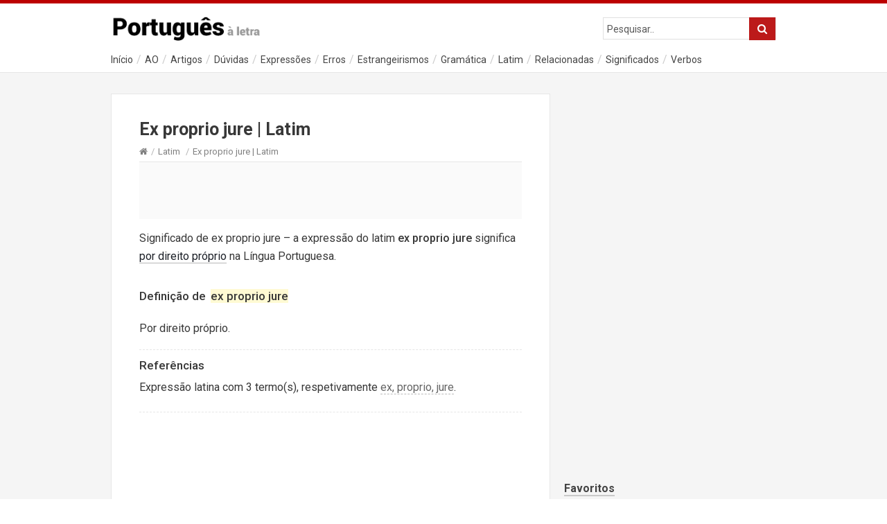

--- FILE ---
content_type: text/html; charset=UTF-8
request_url: https://portuguesaletra.com/latim/ex-proprio-jure-latim/
body_size: 22679
content:
<!DOCTYPE html><html lang="pt-PT"><head><meta http-equiv="X-UA-Compatible" content="IE=Edge"/><meta charset="UTF-8" /><meta name="viewport" content="width=device-width"><meta name="format-detection" content="telephone=no"><link media="all" href="https://portuguesaletra.com/wp-content/cache/autoptimize/css/autoptimize_c9a5d60d8963cec850e554c0116f665a.css" rel="stylesheet"><title>Ex proprio jure | Latim | Português à Letra</title><link rel="canonical" href="https://portuguesaletra.com/latim/ex-proprio-jure-latim/" /><meta name="description" content="Significado de ex proprio jure – a expressão do latim ex proprio jure significa por direito próprio na Língua Portuguesa. Definição de ex proprio jure Por…" /><meta property="og:type" content="article" /><meta property="og:locale" content="pt_PT" /><meta property="og:site_name" content="Português à Letra" /><meta property="og:title" content="Ex proprio jure | Latim | Português à Letra" /><meta property="og:description" content="Significado de ex proprio jure – a expressão do latim ex proprio jure significa por direito próprio na Língua Portuguesa. Definição de ex proprio jure Por direito próprio." /><meta property="og:url" content="https://portuguesaletra.com/latim/ex-proprio-jure-latim/" /><meta property="og:image" content="https://portuguesaletra.com/wp-content/uploads/2018/02/Ex-proprio-jure--Latim.png" /><meta property="og:image:width" content="640" /><meta property="og:image:height" content="360" /><meta property="og:image:alt" content="Ex proprio jure | Latim" /><meta property="article:published_time" content="2018-04-05T17:55:19+00:00" /><meta property="article:modified_time" content="2018-04-05T17:55:19+00:00" /><meta name="twitter:card" content="summary_large_image" /><meta name="twitter:title" content="Ex proprio jure | Latim | Português à Letra" /><meta name="twitter:description" content="Significado de ex proprio jure – a expressão do latim ex proprio jure significa por direito próprio na Língua Portuguesa. Definição de ex proprio jure Por direito próprio." /><meta name="twitter:image" content="https://portuguesaletra.com/wp-content/uploads/2018/02/Ex-proprio-jure--Latim.png" /><meta name="twitter:image:alt" content="Ex proprio jure | Latim" /> <script type="application/ld+json">{"@context":"https://schema.org","@graph":[{"@type":"WebSite","@id":"https://portuguesaletra.com/#/schema/WebSite","url":"https://portuguesaletra.com/","name":"Português à Letra","description":"Base de Conhecimento da Língua Portuguesa. Significados, Verbos, Dúvidas, Erros, Sinónimos, Antónimos, Artigos e Dicas em Português.","inLanguage":"pt-PT","potentialAction":{"@type":"SearchAction","target":{"@type":"EntryPoint","urlTemplate":"https://portuguesaletra.com/search/{search_term_string}/"},"query-input":"required name=search_term_string"},"publisher":{"@type":"Person","@id":"https://portuguesaletra.com/#/schema/Person","name":"Português à Letra","url":"https://portuguesaletra.com/"}},{"@type":"WebPage","@id":"https://portuguesaletra.com/latim/ex-proprio-jure-latim/","url":"https://portuguesaletra.com/latim/ex-proprio-jure-latim/","name":"Ex proprio jure | Latim | Português à Letra","description":"Significado de ex proprio jure – a expressão do latim ex proprio jure significa por direito próprio na Língua Portuguesa. Definição de ex proprio jure Por…","inLanguage":"pt-PT","isPartOf":{"@id":"https://portuguesaletra.com/#/schema/WebSite"},"breadcrumb":{"@type":"BreadcrumbList","@id":"https://portuguesaletra.com/#/schema/BreadcrumbList","itemListElement":[{"@type":"ListItem","position":1,"item":"https://portuguesaletra.com/","name":"Português à Letra"},{"@type":"ListItem","position":2,"item":"https://portuguesaletra.com/category/latim/","name":"Latim"},{"@type":"ListItem","position":3,"name":"Ex proprio jure | Latim"}]},"potentialAction":{"@type":"ReadAction","target":"https://portuguesaletra.com/latim/ex-proprio-jure-latim/"},"datePublished":"2018-04-05T17:55:19+00:00","dateModified":"2018-04-05T17:55:19+00:00","author":{"@type":"Person","@id":"https://portuguesaletra.com/#/schema/Person/f6b03bce3af72f5ffe8a68898fadec84","name":"cyberduv"}}]}</script> <link rel="alternate" type="application/rss+xml" title="Português à Letra &raquo; Feed" href="https://portuguesaletra.com/feed/" /><link rel="alternate" type="application/rss+xml" title="Português à Letra &raquo; Feed de comentários" href="https://portuguesaletra.com/comments/feed/" /><link rel="alternate" type="application/rss+xml" title="Feed de comentários de Português à Letra &raquo; Ex proprio jure | Latim" href="https://portuguesaletra.com/latim/ex-proprio-jure-latim/feed/" /><link rel="alternate" title="oEmbed (JSON)" type="application/json+oembed" href="https://portuguesaletra.com/wp-json/oembed/1.0/embed?url=https%3A%2F%2Fportuguesaletra.com%2Flatim%2Fex-proprio-jure-latim%2F" /><link rel="alternate" title="oEmbed (XML)" type="text/xml+oembed" href="https://portuguesaletra.com/wp-json/oembed/1.0/embed?url=https%3A%2F%2Fportuguesaletra.com%2Flatim%2Fex-proprio-jure-latim%2F&#038;format=xml" /> <script type="text/javascript" src="https://portuguesaletra.com/wp-includes/js/jquery/jquery.min.js?ver=3.7.1" id="jquery-core-js"></script> <link rel="https://api.w.org/" href="https://portuguesaletra.com/wp-json/" /><link rel="alternate" title="JSON" type="application/json" href="https://portuguesaletra.com/wp-json/wp/v2/posts/8658" /><link rel="EditURI" type="application/rsd+xml" title="RSD" href="https://portuguesaletra.com/xmlrpc.php?rsd" /> <script type="text/javascript">(function(url){
	if(/(?:Chrome\/26\.0\.1410\.63 Safari\/537\.31|WordfenceTestMonBot)/.test(navigator.userAgent)){ return; }
	var addEvent = function(evt, handler) {
		if (window.addEventListener) {
			document.addEventListener(evt, handler, false);
		} else if (window.attachEvent) {
			document.attachEvent('on' + evt, handler);
		}
	};
	var removeEvent = function(evt, handler) {
		if (window.removeEventListener) {
			document.removeEventListener(evt, handler, false);
		} else if (window.detachEvent) {
			document.detachEvent('on' + evt, handler);
		}
	};
	var evts = 'contextmenu dblclick drag dragend dragenter dragleave dragover dragstart drop keydown keypress keyup mousedown mousemove mouseout mouseover mouseup mousewheel scroll'.split(' ');
	var logHuman = function() {
		if (window.wfLogHumanRan) { return; }
		window.wfLogHumanRan = true;
		var wfscr = document.createElement('script');
		wfscr.type = 'text/javascript';
		wfscr.async = true;
		wfscr.src = url + '&r=' + Math.random();
		(document.getElementsByTagName('head')[0]||document.getElementsByTagName('body')[0]).appendChild(wfscr);
		for (var i = 0; i < evts.length; i++) {
			removeEvent(evts[i], logHuman);
		}
	};
	for (var i = 0; i < evts.length; i++) {
		addEvent(evts[i], logHuman);
	}
})('//portuguesaletra.com/?wordfence_lh=1&hid=F2AB8548E4CDD5224187E28291DFC9B1');</script><!--[if lt IE 9]><script src="https://portuguesaletra.com/wp-content/themes/know/js/html5.js"></script><![endif]--><!--[if (gte IE 6)&(lte IE 8)]><script src="https://portuguesaletra.com/wp-content/themes/know/js/selectivizr-min.js"></script><![endif]--><link rel="shortcut icon" href="https://portuguesaletra.com/wp-content/uploads/2017/11/favicon.ico"/><link href="https://fonts.googleapis.com/css?family=Roboto:400,500,700&display=swap" rel="stylesheet">  <script async src="https://www.googletagmanager.com/gtag/js?id=G-B4J72T2MPR"></script> <script>window.dataLayer = window.dataLayer || [];
  function gtag(){dataLayer.push(arguments);}
  gtag('js', new Date());

  gtag('config', 'G-B4J72T2MPR');</script> </head><body class="wp-singular post-template-default single single-post postid-8658 single-format-standard wp-theme-know"><div id="site-container" class="clearfix"><div class="site-wrapper-border"></div><div class="clear"></div><nav id="primary-nav-mobile"> <a class="menu-toggle clearfix" href="#"><i class="fa fa-reorder"></i></a><ul id="mobile-menu" class="clearfix"><li id="menu-item-862359" class="menu-item menu-item-type-custom menu-item-object-custom menu-item-home menu-item-862359"><a href="https://portuguesaletra.com/">Início</a></li><li id="menu-item-862363" class="menu-item menu-item-type-taxonomy menu-item-object-category menu-item-862363 menu-category-33"><a href="https://portuguesaletra.com/category/acordo-ortografico/">AO</a></li><li id="menu-item-862364" class="menu-item menu-item-type-taxonomy menu-item-object-category menu-item-862364 menu-category-20"><a href="https://portuguesaletra.com/category/artigos/">Artigos</a></li><li id="menu-item-862365" class="menu-item menu-item-type-taxonomy menu-item-object-category menu-item-862365 menu-category-2"><a href="https://portuguesaletra.com/category/duvidas/">Dúvidas</a></li><li id="menu-item-862366" class="menu-item menu-item-type-taxonomy menu-item-object-category menu-item-862366 menu-category-41"><a href="https://portuguesaletra.com/category/expressoes/">Expressões</a></li><li id="menu-item-862425" class="menu-item menu-item-type-taxonomy menu-item-object-category menu-item-862425 menu-category-7"><a href="https://portuguesaletra.com/category/erros/">Erros</a></li><li id="menu-item-896196" class="menu-item menu-item-type-taxonomy menu-item-object-category menu-item-896196 menu-category-18"><a href="https://portuguesaletra.com/category/estrangeirismos/">Estrangeirismos</a></li><li id="menu-item-862367" class="menu-item menu-item-type-taxonomy menu-item-object-category menu-item-862367 menu-category-25"><a href="https://portuguesaletra.com/category/gramatica/">Gramática</a></li><li id="menu-item-862426" class="menu-item menu-item-type-taxonomy menu-item-object-category current-post-ancestor current-menu-parent current-post-parent menu-item-862426 menu-category-31"><a href="https://portuguesaletra.com/category/latim/">Latim</a></li><li id="menu-item-862368" class="menu-item menu-item-type-taxonomy menu-item-object-category menu-item-862368 menu-category-49"><a href="https://portuguesaletra.com/category/relacionadas/">Relacionadas</a></li><li id="menu-item-862369" class="menu-item menu-item-type-taxonomy menu-item-object-category menu-item-862369 menu-category-22"><a href="https://portuguesaletra.com/category/significados/">Significados</a></li><li id="menu-item-862371" class="menu-item menu-item-type-taxonomy menu-item-object-category menu-item-862371 menu-category-28"><a href="https://portuguesaletra.com/category/verbos/">Verbos</a></li></ul></nav><header id="site-header" class="clearfix" role="banner"><div class="ht-container"><div id="logo"> <a title="Português à Letra" href="https://portuguesaletra.com"> <img alt="Português à Letra" src="https://portuguesaletra.com/wp-content/uploads/2019/10/portuguesaletra2020-1.png"> </a></div><div id="live-search"><div id="search-wrap"><form role="search" method="get" id="searchform" class="clearfix" action="https://portuguesaletra.com/"> <input type="text" onfocus="if (this.value == 'Pesquisar..') {this.value = '';}" onblur="if (this.value == '')  {this.value = 'Pesquisar..';}" value="Pesquisar.." name="s" id="s" autocapitalize="off" autocorrect="off" autocomplete="on" /> <i class="live-search-loading fa fa-spinner fa-spin"></i> <button type="submit" id="searchsubmit"> <i class='fa fa-search'></i> </button></form></div><div class="clear"></div></div><div class="clear"></div><nav id="primary-nav" role="navigation" class="clearfix"><ul id="menu-themenu" class="nav sf-menu clearfix"><li class="menu-item menu-item-type-custom menu-item-object-custom menu-item-home menu-item-862359"><a href="https://portuguesaletra.com/">Início</a></li><li class="menu-item menu-item-type-taxonomy menu-item-object-category menu-item-862363 menu-category-33"><a href="https://portuguesaletra.com/category/acordo-ortografico/">AO</a></li><li class="menu-item menu-item-type-taxonomy menu-item-object-category menu-item-862364 menu-category-20"><a href="https://portuguesaletra.com/category/artigos/">Artigos</a></li><li class="menu-item menu-item-type-taxonomy menu-item-object-category menu-item-862365 menu-category-2"><a href="https://portuguesaletra.com/category/duvidas/">Dúvidas</a></li><li class="menu-item menu-item-type-taxonomy menu-item-object-category menu-item-862366 menu-category-41"><a href="https://portuguesaletra.com/category/expressoes/">Expressões</a></li><li class="menu-item menu-item-type-taxonomy menu-item-object-category menu-item-862425 menu-category-7"><a href="https://portuguesaletra.com/category/erros/">Erros</a></li><li class="menu-item menu-item-type-taxonomy menu-item-object-category menu-item-896196 menu-category-18"><a href="https://portuguesaletra.com/category/estrangeirismos/">Estrangeirismos</a></li><li class="menu-item menu-item-type-taxonomy menu-item-object-category menu-item-862367 menu-category-25"><a href="https://portuguesaletra.com/category/gramatica/">Gramática</a></li><li class="menu-item menu-item-type-taxonomy menu-item-object-category current-post-ancestor current-menu-parent current-post-parent menu-item-862426 menu-category-31"><a href="https://portuguesaletra.com/category/latim/">Latim</a></li><li class="menu-item menu-item-type-taxonomy menu-item-object-category menu-item-862368 menu-category-49"><a href="https://portuguesaletra.com/category/relacionadas/">Relacionadas</a></li><li class="menu-item menu-item-type-taxonomy menu-item-object-category menu-item-862369 menu-category-22"><a href="https://portuguesaletra.com/category/significados/">Significados</a></li><li class="menu-item menu-item-type-taxonomy menu-item-object-category menu-item-862371 menu-category-28"><a href="https://portuguesaletra.com/category/verbos/">Verbos</a></li></ul></nav><div class="clear"></div></div></header><div id="pub-wrap"><div class="ht-container"><div class="slogan"> Base de Conhecimento e Norma da Língua Portuguesa</div><div class="clear"></div></div></div><div id="primary" class="sidebar-right clearfix"><div class="ht-container"><div class="inner-container"><section id="content" role="main"><header id="page-header" class="clearfix"><h1 class="page-title">Ex proprio jure | Latim</h1><nav id="breadcrumbs"><a href="https://portuguesaletra.com"><icon class="fa fa-home"></i></a><span class="sep">/</span><a href="https://portuguesaletra.com/category/latim/" title="Ver todos artigos em Latim" >Latim</a> <span class="sep">/</span>Ex proprio jure | Latim</nav></header><article id="post-8658" class="clearfix post-8658 post type-post status-publish format-standard has-post-thumbnail hentry category-latim tag-expressao tag-latim tag-lexico tag-significado has_thumb"><header class="entry-header"><div class="ads_single_top"> <script async src="//pagead2.googlesyndication.com/pagead/js/adsbygoogle.js"></script>  <ins class="adsbygoogle"
 style="display: inline-block;min-width:250px;max-width:100%;width:100%;height:60px;"
 data-ad-client="ca-pub-3382096166854093"
 data-ad-slot="7804255179"></ins> <script>(adsbygoogle = window.adsbygoogle || []).push({});</script> <div class="clear"></div></div></header><div class="entry-content"><p>Significado de ex proprio jure – a expressão do latim <strong>ex proprio jure</strong> significa <u>por direito próprio</u> na Língua Portuguesa.</p><p class="refer latim">Definição de <span>ex proprio jure</span></p><p>Por direito próprio.</p><hr><p class="refer">Referências</p><p>Expressão latina com 3 termo(s), respetivamente <em>ex, proprio, jure</em>.</p><div class="clear"></div></div><div class="clear"></div></article><div class="ads_single"><div class="ads_gs"> <script async src="https://pagead2.googlesyndication.com/pagead/js/adsbygoogle.js"></script> <ins class="adsbygoogle"
 style="display:block; text-align:center;"
 data-ad-layout="in-article"
 data-ad-format="fluid"
 data-ad-client="ca-pub-3382096166854093"
 data-ad-slot="2122003400"></ins> <script>(adsbygoogle = window.adsbygoogle || []).push({});</script> <div class="clear"></div></div></div><div id="related-posts"><div class='yarpp yarpp-related yarpp-related-shortcode yarpp-template-list'><h3>Ver Também:</h3><ul><li><a href="https://portuguesaletra.com/latim/suo-jure-latim/" rel="bookmark" title="Suo jure | Latim">Suo jure | Latim</a></li><li><a href="https://portuguesaletra.com/latim/ipso-jure-latim/" rel="bookmark" title="Ipso jure | Latim">Ipso jure | Latim</a></li><li><a href="https://portuguesaletra.com/latim/de-jure-latim/" rel="bookmark" title="De jure | Latim">De jure | Latim</a></li><li><a href="https://portuguesaletra.com/latim/juris-et-de-jure-latim/" rel="bookmark" title="Juris et de jure | Latim">Juris et de jure | Latim</a></li></ul></div><div class="clear"></div></div><div class="clear"></div><div class="tags"><strong>Temas:</strong><a href="https://portuguesaletra.com/tag/expressao/" rel="tag">Expressão</a><a href="https://portuguesaletra.com/tag/latim/" rel="tag">Latim</a><a href="https://portuguesaletra.com/tag/lexico/" rel="tag">Léxico</a><a href="https://portuguesaletra.com/tag/significado/" rel="tag">Significado</a></div><nav role="navigation" id="8658" class="site-navigation post-navigation"><p class="assistive-text"></p><div class="nav-previous"><a href="https://portuguesaletra.com/latim/ex-tunc-latim/" rel="prev"><span class="meta-nav">&larr;</span> Ex tunc | Latim</a></div><div class="nav-next"><a href="https://portuguesaletra.com/latim/conditio-juris-latim/" rel="next">Conditio juris | Latim <span class="meta-nav">&rarr;</span></a></div></nav><div class="clear"></div><div class="ads_single"><div class="ads_gs"> <script async src="https://pagead2.googlesyndication.com/pagead/js/adsbygoogle.js"></script> <ins class="adsbygoogle"
 style="display:block; text-align:center;"
 data-ad-layout="in-article"
 data-ad-format="fluid"
 data-ad-client="ca-pub-3382096166854093"
 data-ad-slot="2122003400"></ins> <script>(adsbygoogle = window.adsbygoogle || []).push({});</script> <div class="clear"></div></div></div><div class="share"><div class="a2a_kit a2a_kit_size_32 a2a_default_style"> <a class="a2a_button_twitter"></a> <a class="a2a_button_facebook"></a> <a class="a2a_button_linkedin"></a> <a class="a2a_button_blogger"></a> <a class="a2a_button_whatsapp"></a> <a class="a2a_dd" href="https://www.addtoany.com/share"></a></div><div class="clear"></div></div></section><aside id="sidebar" role="complementary"><section id="pub_ads"><div class="ads_lat_one"> <script async src="//pagead2.googlesyndication.com/pagead/js/adsbygoogle.js"></script>  <ins class="adsbygoogle be_responsive"
 style="display:inline-block;width:100%;height:260px"
 data-ad-client="ca-pub-3382096166854093"
 data-ad-slot="7232884503"></ins> <script>(adsbygoogle = window.adsbygoogle || []).push({});</script> </div><div class="clear"></div><div class="ads_lat_two"> <script async src="//pagead2.googlesyndication.com/pagead/js/adsbygoogle.js"></script>  <ins class="adsbygoogle be_responsive"
 style="display:inline-block;width:100%;height:260px"
 data-ad-client="ca-pub-3382096166854093"
 data-ad-slot="7232884503"></ins> <script>(adsbygoogle = window.adsbygoogle || []).push({});</script> </div><div class="clear"></div></section><div id="linkcat-0" class="widget widget_links clearfix"><h4 class="widget-title"><span>Favoritos</span></h4><ul class='xoxo blogroll'><li><a href="https://dicionario.art/">Dicionario.art</a></li><li><a href="https://antoscopio.com/">Site de Antônimos</a></li><li><a href="https://nomescriativos.com/">Site de Nomes Criativos</a></li><li><a href="https://sinoscopio.com/">Site de Sinônimos</a></li></ul></div><div class="clear"></div></aside><div class="clear"></div></div><div class="clear"></div></div></div><footer id="site-footer" class="clearfix" role="contentinfo"><div class="ht-container"><nav id="footer-nav" role="navigation"><ul id="menu-menuduv" class="nav-footer clearfix"><li id="menu-item-862360" class="menu-item menu-item-type-custom menu-item-object-custom menu-item-home menu-item-862360"><a href="https://portuguesaletra.com/">Início</a></li><li id="menu-item-862361" class="menu-item menu-item-type-post_type menu-item-object-page menu-item-862361"><a href="https://portuguesaletra.com/contacto/">Contacto</a></li><li id="menu-item-862362" class="menu-item menu-item-type-post_type menu-item-object-page menu-item-862362"><a href="https://portuguesaletra.com/politica-de-privacidade/">Política de Privacidade</a></li></ul></nav><div class="clear"></div><div class="row"><div class="column col-23"><div id="copyright">&copy; 2025 / por <a href="https://populu.com/" target="_blank">populu;</a><div class="clear"></div> Base de conhecimento e norma do idioma oficial de Angola, Brasil, Cabo Verde, Guiné-Bissau, Moçambique, Portugal, São Tomé e Príncipe e Timor-Leste.</div></div><div class="column col-third" style="margin-left: 1.4% !important;"><div class="sharefooter"></div></div></div></div></footer></div> <script type="speculationrules">{"prefetch":[{"source":"document","where":{"and":[{"href_matches":"/*"},{"not":{"href_matches":["/wp-*.php","/wp-admin/*","/wp-content/uploads/*","/wp-content/*","/wp-content/plugins/*","/wp-content/themes/know/*","/*\\?(.+)"]}},{"not":{"selector_matches":"a[rel~=\"nofollow\"]"}},{"not":{"selector_matches":".no-prefetch, .no-prefetch a"}}]},"eagerness":"conservative"}]}</script> <script>var $nocnflct = jQuery.noConflict();
			$nocnflct(function () {
			    $nocnflct.scrollUp({
				scrollName: 'scrollUp', // Element ID
				scrollClass: 'scrollUp scrollup-link scrollup-right', // Element Class
				scrollDistance: 300, // Distance from top/bottom before showing element (px)
				scrollFrom: 'top', // top or bottom
				scrollSpeed: 300, // Speed back to top (ms )
				easingType: 'linear', // Scroll to top easing (see http://easings.net/)
				animation: 'none', // Fade, slide, none
				animationInSpeed: 200, // Animation in speed (ms )
				animationOutSpeed: 200, // Animation out speed (ms )
				scrollText: '<id class="fa fa-arrow-up fa-2x"></id>', // Text for element, can contain HTML
				scrollTitle: false, // Set a custom link title if required. Defaults to scrollText
				scrollImg: false, // Set true to use image
				activeOverlay: false, // Set CSS color to display scrollUp active point
				zIndex: 2147483647 // Z-Index for the overlay
			    });
			});</script> <script>var a2a_config = a2a_config || {};
a2a_config.locale = "pt";</script> <script async src="https://static.addtoany.com/menu/page.js"></script> <script defer src="https://portuguesaletra.com/wp-content/cache/autoptimize/js/autoptimize_6f85a3a47638753f82fdd2ba0a2905c0.js"></script></body></html>

--- FILE ---
content_type: text/html; charset=utf-8
request_url: https://www.google.com/recaptcha/api2/aframe
body_size: 268
content:
<!DOCTYPE HTML><html><head><meta http-equiv="content-type" content="text/html; charset=UTF-8"></head><body><script nonce="-WEaLB1FQBMOaEZ07B626A">/** Anti-fraud and anti-abuse applications only. See google.com/recaptcha */ try{var clients={'sodar':'https://pagead2.googlesyndication.com/pagead/sodar?'};window.addEventListener("message",function(a){try{if(a.source===window.parent){var b=JSON.parse(a.data);var c=clients[b['id']];if(c){var d=document.createElement('img');d.src=c+b['params']+'&rc='+(localStorage.getItem("rc::a")?sessionStorage.getItem("rc::b"):"");window.document.body.appendChild(d);sessionStorage.setItem("rc::e",parseInt(sessionStorage.getItem("rc::e")||0)+1);localStorage.setItem("rc::h",'1768746051341');}}}catch(b){}});window.parent.postMessage("_grecaptcha_ready", "*");}catch(b){}</script></body></html>